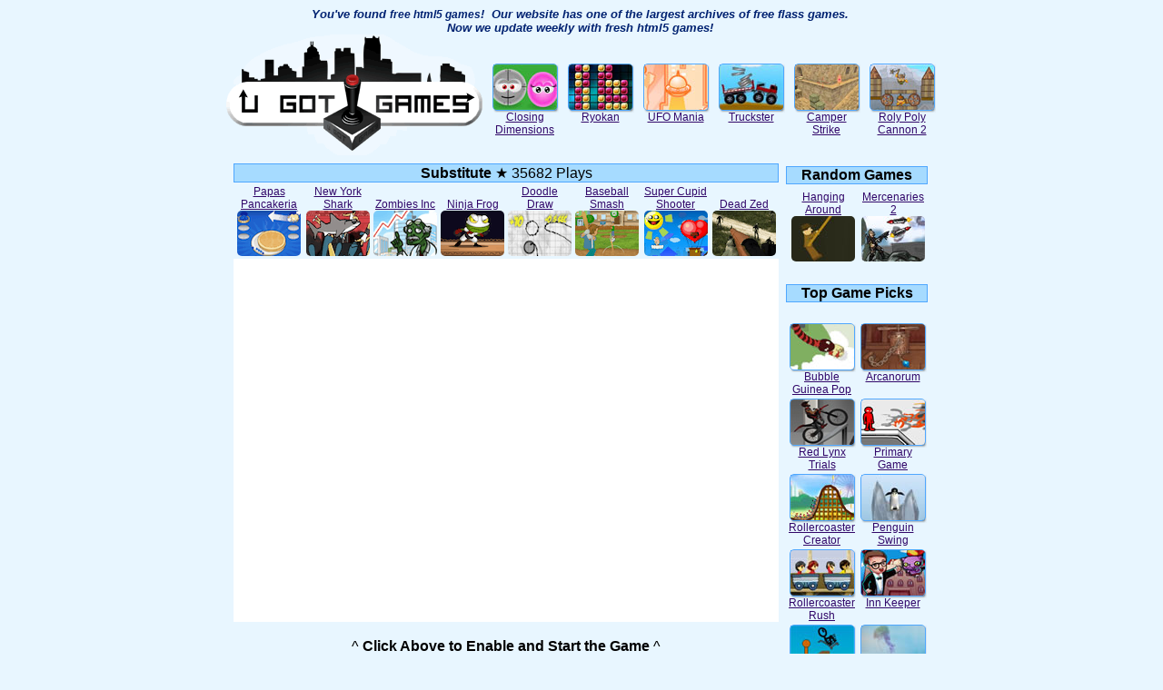

--- FILE ---
content_type: text/html
request_url: http://www.ugotgames.com/shooting/substitute.php
body_size: 19407
content:
<!-- FASTCLICK.COM POP-UNDER CODE v1.8 for ugotgames.com (12 hour)  deleted -->
<html>
<head>
<title>UGotGames.com - Substitute Game</title>
<META NAME="description" CONTENT="We offer free html5 games.  We still host older flash games, but we add new addicting games that now work in modern browsers. They will keep you amused for hours.">
<META NAME="keywords" CONTENT="flash, game, addictive, multiplayer, free, games, online, shockwave, java, macromedia, arcade, tetris, fun, addicting, unusual, weird, mindless, best, stimulating">
<META http-equiv="imagetoolbar" content="no">
<LINK HREF="../style.css" REL="stylesheet" title="default" TYPE="text/css">
<meta name="viewport" content="width=device-width, initial-scale=1.0">
<SCRIPT LANGUAGE="JavaScript" SRC="../overlib.js"></SCRIPT>
<script async src="https://pagead2.googlesyndication.com/pagead/js/adsbygoogle.js"></script>
<script>
     (adsbygoogle = window.adsbygoogle || []).push({
          google_ad_client: "ca-pub-2009468840684042",
          enable_page_level_ads: true
     });
</script>
</head>
<body bgcolor="#E8F6FF">
<script src="../ruffle/ruffle.js"></script>
  <SCRIPT LANGUAGE="JavaScript"> 
function bookmark(url, description)
{
netscape="Netscape, Chrome, and FireFox User's hit CTRL+D to add a bookmark to this site."
if (navigator.appName=='Microsoft Internet Explorer')
{
window.external.AddFavorite(url, description);
}
else if (navigator.appName=='Netscape')
{
alert(netscape);
}
}
//--> 

</SCRIPT>
<div align="center">
  		<div class="noResultLinks">
<font color="#002271" size="2" face="Arial, Helvetica, sans-serif"><i><strong>You've 
  found <a href="https://www.ugotgames.com" style="text-decoration: none; color:#002271;">free html5 games</a>!&nbsp; Our website has one of the largest archives of free flass games.&nbsp; <br>
  Now we update weekly with fresh html5 games!&nbsp; </strong></i></font>
		</div>
</div>
 
 
      
<table width="718" border="0" align="center" cellpadding="0" cellspacing="0">
  <tr> 
    <td width="290" align="center"><a href="https://www.ugotgames.com"><img src="../../ugglogo-g-sm.gif" width="290" height="133" alt="Substitute Game - Free Flash Games" border="0"></a></td>
    <td width="428" align="center" valign="bottom"> 
      <table cellpadding="3" width="100%">
<tr>
          <td valign="top" align="center"><div class=imageshadow><a href="http://www.ugotgames.com/puzzle/closing-dimensions.php" class="maingamelinks"><img src="https://www.ugotgames.com/thumbs/closingdimensions.jpg" border=1 width=70 height=50 alt="Play Closing Dimensions addicting game" class=dropshadowed><br>Closing Dimensions</a></div></td><td valign="top" align="center"><div class=imageshadow><a href="http://www.ugotgames.com/puzzle/ryokan.php" class="maingamelinks"><img src="https://www.ugotgames.com/thumbs/ryokan.jpg" border=1 width=70 height=50 alt="Play Ryokan addicting game" class=dropshadowed><br>Ryokan</a></div></td><td valign="top" align="center"><div class=imageshadow><a href="http://www.ugotgames.com/action/ufo-mania.php" class="maingamelinks"><img src="https://www.ugotgames.com/thumbs/ufomania.jpg" border=1 width=70 height=50 alt="Play UFO Mania addicting game" class=dropshadowed><br>UFO Mania</a></div></td><td valign="top" align="center"><div class=imageshadow><a href="http://www.ugotgames.com/sports/truckster.php" class="maingamelinks"><img src="https://www.ugotgames.com/thumbs/truckster.jpg" border=1 width=70 height=50 alt="Play Truckster addicting game" class=dropshadowed><br>Truckster</a></div></td><td valign="top" align="center"><div class=imageshadow><a href="http://www.ugotgames.com/shooting/camper-strike.php" class="maingamelinks"><img src="https://www.ugotgames.com/thumbs/camper_strike.jpg" border=1 width=70 height=50 alt="Play Camper Strike addicting game" class=dropshadowed><br>Camper Strike</a></div></td><td valign="top" align="center"><div class=imageshadow><a href="http://www.ugotgames.com/puzzle/roly-poly-cannon-2.php" class="maingamelinks"><img src="https://www.ugotgames.com/thumbs/rolypolycannon2.jpg" border=1 width=70 height=50 alt="Play Roly Poly Cannon 2 addicting game" class=dropshadowed><br>Roly Poly Cannon 2</a></div></td></tr>
</table>
	&nbsp;
	</td>
  </tr>
</table>

<table align="center" width="760">
<tr><td colspan=3>

</td></tr>

<tr>
<td align="left" width="70%" valign="top">



<table border="0" width="100%" cellpadding="2" cellspacing="0">

<tr>
          <td align="center"> 
<!--top of middle-->
            <table width="100%" border="0" cellspacing="0" cellpadding="0">
              <tr>
                <td bgcolor="#E8F6FF">
<!--above from header -->
<script>
function openWindow(url,title) {
 javascript:window.open(url, title,"width=250,height=175,menubar=no,location=no,resizable=yes,scrollbars=yes,status=no");
}
</script>

<div align="center"> 
<!-- bottom box was here -->
  <div align="center">
    <table width="100%" border="0" cellpadding="0" cellspacing="0">
      <tr>
        <td align="center"><div class="headertitles"><b>Substitute</b> &#9733; 35682 Plays</div></td>
      </tr>
      <tr> 
        <td align="center"> 
         
<table><tr>
<td valign="bottom" align="center"><a href="http://www.ugotgames.com/adventure/papas-pancakeria.php">Papas Pancakeria<br><img src="../thumbs/papaspancakeria.gif" border=0 width=70 height=50 alt="Play new Papas Pancakeria addicting game" class=dropshadowed></a></td><td valign="bottom" align="center"><a href="http://www.ugotgames.com/action/new-york-shark.php">New York Shark<br><img src="../thumbs/newyorkshark.gif" border=0 width=70 height=50 alt="Play new New York Shark addicting game" class=dropshadowed></a></td><td valign="bottom" align="center"><a href="http://www.ugotgames.com/action/zombies-inc.php">Zombies Inc<br><img src="../thumbs/zombiesinc.gif" border=0 width=70 height=50 alt="Play new Zombies Inc addicting game" class=dropshadowed></a></td><td valign="bottom" align="center"><a href="http://www.ugotgames.com/action/ninja-frog.php">Ninja Frog<br><img src="../thumbs/ninjafrog.gif" border=0 width=70 height=50 alt="Play new Ninja Frog addicting game" class=dropshadowed></a></td><td valign="bottom" align="center"><a href="http://www.ugotgames.com/puzzle/doodle-draw.php">Doodle Draw<br><img src="../thumbs/doodledraw.gif" border=0 width=70 height=50 alt="Play new Doodle Draw addicting game" class=dropshadowed></a></td><td valign="bottom" align="center"><a href="http://www.ugotgames.com/sports/baseball-smash.php">Baseball Smash<br><img src="../thumbs/baseballsmash.gif" border=0 width=70 height=50 alt="Play new Baseball Smash addicting game" class=dropshadowed></a></td><td valign="bottom" align="center"><a href="http://www.ugotgames.com/shooting/super-cupid-shooter.php">Super Cupid Shooter<br><img src="../thumbs/supercupidshooter.gif" border=0 width=70 height=50 alt="Play new Super Cupid Shooter addicting game" class=dropshadowed></a></td><td valign="bottom" align="center"><a href="http://www.ugotgames.com/shooting/dead-zed.php">Dead Zed<br><img src="../thumbs/deadzed.gif" border=0 width=70 height=50 alt="Play new Dead Zed addicting game" class=dropshadowed></a></td>

</tr></table>

        </td>
      </tr>
      <tr> 
        <td align="center">
        </td>
      </tr>
    </table>
    </div>





<!-- hotlinking is illegal -->
<object classid="clsid:D27CDB6E-AE6D-11cf-96B8-444553540000" codebase="http://download.macromedia.com/pub/shockwave/cabs/flash/swflash.cab#version=6,0,29,0" width="600" height="400">
  <param name="movie" value="do-not-hotlink/substitue.swf">
  <param name="quality" value="high">
  <embed src="do-not-hotlink/substitue.swf" quality="high" pluginspage="http://www.macromedia.com/go/getflashplayer" type="application/x-shockwave-flash" width="600" height="400"></embed>
</object>


  <table width="100%" border="0" cellpadding="0" cellspacing="0">
       <tr> 
      <td width="98%" align="center">


<!-- ads would go here -->


<fb:like width="550"></fb:like>
        <!-- <a href="http://www.80dgames.com/clockblocks/?ref=ugg" onClick="javascript:urchinTracker ('/outgoing/clockblocks_gamepage'); " rel="nofollow" target="_blank"><img src="../clockblocks_assets/468x60.jpg" width="468" height="60" border="0"></a> -->
      </td>
      <td width="2%">&nbsp;</td>
    </tr>
 <tr> 
      <td colspan="2" align="center"><!--<script type="text/javascript" src="http://static.ak.connect.facebook.com/js/api_lib/v0.4/FeatureLoader.js.php/en_US"></script> 
        <script type="text/javascript">FB.init("946fee7d3505e67200fc4902b4b01936");</script> 
        <fb:fan profile_id="330966703934" stream="0" connections="10" logobar="0" height="170" width="562"></fb:fan> 
        <div style="font-size:10px; padding-left:10px"><a href="http://www.facebook.com/pages/UGotGamescom/330966703934">UGotGames.com</a> 
          on Facebook</div>-->
</td>
    </tr>
  </table>
</div>
<!-- hotlinking is illegal -->

<div align="center">
 ^ <b>Click Above to Enable and Start the Game</b> ^
  <br>
</div>

 
<table width="102%" border="0" cellspacing="0" cellpadding="2">
  <tr> 
    <td width="99%"><h3>Substitute Game</h3>
   <font size="2">During World War III, the United States was creating a powerful biological bomb that resulted in the mutation of a lot of creatures. Protect your city against these baddies in this addictive tower (turret) defense game.</font>
<br><h3>Game Instructions</h3>
       <font size="2">Use your Mouse to Move the Turret, Left Click your Mouse to Shoot, and upgrade your turret by Left Clicking on it.
</font></td>
    <td width="1%" valign="top">

	</td>
  </tr>
  <tr align="center"> 
    <td colspan="2">
<hr width=95%>



    </td>
  </tr>
</table>

  
<table width="102%" border="0" cellspacing="0" cellpadding="0">
  <tr> 
    <th width="549" align="center">Play the Substitute Game</th>
  </tr>
  <tr> 
    <td align="center"> 
<br> 

    <br>
<Br>
<br>
    <br>
<Br>
<br>
<Br>
	</td>
  </tr>
</table>
  <!--<hr width="95%"> -->
    <!--<font size=2><br><i>Posted by  (Dec 31 1969)</i></font>-->
  </h3>
<script type="text/javascript">
 function showChat()
{
	if(document.getElementById("uggchat").style.display=='')
	{
		document.getElementById("uggchat").style.display='none';
		document.getElementById("chatLink").innerHTML='Expand Chat';
	}
	else
	{
		document.getElementById("uggchat").style.display='';
		document.getElementById("chatLink").innerHTML='Hide Chat';
	}
}
</script>
<div id="fb-root"></div>
<script>
  window.fbAsyncInit = function() {
    FB.init({appId: 'your app id', status: true, cookie: true,
             xfbml: true});
  };
  (function() {
    var e = document.createElement('script'); e.async = true;
    e.src = document.location.protocol +
      '//connect.facebook.net/en_US/all.js';
    document.getElementById('fb-root').appendChild(e);
  }());
</script></td>
              </tr>
            </table></td></tr></table>
<!-- gio add bottom games START-->
<br>
<!-- special thanks to schools goes here. -->
<!-- special thanks to schools goes here. END -->
<!-- gio add bottom games END --></td>
<td align="center" width="20%" valign="top"> 
      <!-- gio edit 8-4-08 above random flashgames <br>-->
   <table width="160" border="0" cellspacing="0" cellpadding="2" style="margin-top: 3px;">
    <tr> 
      <td align="center" bgcolor="#E8F6FF"><div class="headertitles"><b>Random 
          Games</b></div>
      </td>
    </tr>
    <tr> 
      <td align="center" bgcolor="#E8F6FF">
<!-- <a href="https://www.sillyjelly.com" rel="nofollow" target="_blank"><img src="https://www.ugotgames.com/linkpics/sillyjelly100x100.gif" border="0"></a> 
<br> -->
          <table>
          <tr>
<td valign="bottom" align="center"><a href="http://www.ugotgames.com/sidescroller/hanging-around.php">Hanging Around<br><img src="https://www.ugotgames.com/thumbs/hangingaround.jpg" border=0 width=70 height=50 alt="Play new Hanging Around addicting game" class=dropshadowed></a></td><td valign="bottom" align="center"><a href="http://www.ugotgames.com/shooting/mercenaries-2.php">Mercenaries 2<br><img src="https://www.ugotgames.com/thumbs/mercenaries2.jpg" border=0 width=70 height=50 alt="Play new Mercenaries 2 addicting game" class=dropshadowed></a></td>  </tr>
        </table>
        </marquee>
</td>
    </tr>
  </table>
  <br>
 <!-- place holder for game thumb on game pages only -->
  <table width="160" border="0" cellspacing="0" cellpadding="2">
    <tr> 
      <td align="center" bgcolor="#E8F6FF"><div class="headertitles"><b>Top Game Picks</b></div></td>
    </tr>
    <tr> 
      <td align="center" valign="top" bgcolor="#E8F6FF"> 
                <! -- insert 100x100 -->
        <br>
                <table width="100%" border="0" cellspacing="0" cellpadding="0">
		
          <tr align="center" valign="top"> 
            <td width="51%" class="gametd"><font size="2">
              <div class=imageshadow><a href="https://www.ugotgames.com/puzzle/bubble-guinea-pop.php" class="maingamelinks"><img src="../../linkpics/bubbleguineapop.jpg" alt="bubble guinea pop" width=70 height=50 border=1 class=dropshadowed><br>
                Bubble Guinea Pop</a></div>
              </font></td>
            <td width="50%" class="gametd"><font size="2">
              <div class=imageshadow><a href="https://www.ugotgames.com/action/arcanorum.php" class="maingamelinks"><img src="../../linkpics/arcanorum.jpg" alt="arcanorum" width=70 height=50 border=1 class=dropshadowed><br>
                Arcanorum</a></div>
              </font></td>
          </tr>
          <tr align="center" valign="top"> 
            <td class="gametd"><font size="2">
              <div class=imageshadow><a href="https://www.ugotgames.com/sports/red-lynx-trials.php" class="maingamelinks"><img src="https://www.ugotgames.com/thumbs/redlynxtrials.jpg" border=1 width=70 height=50 alt="trial bike" class=dropshadowed><br>
                Red Lynx Trials</a></div>
              </font></td>
            <td class="gametd"><font size="2">
              <div class=imageshadow><a href="../../primarygame.php" class="maingamelinks"><img src="../../linkpics/primary.jpg" alt="primary game" width=70 height=50 border=1 class=dropshadowed><br>
                Primary Game</a></div>
              </font></td>
          </tr>
          <tr align="center" valign="top"> 
            <td class="gametd"><font size="2">
              <div class=imageshadow><a href="https://www.ugotgames.com/puzzle/rollercoaster-creator.php" class="maingamelinks"><img src="https://www.ugotgames.com/thumbs/rollercoastercreator.jpg" alt="roller coaster games" width="70" height="50" border="1" class=dropshadowed><br>
                Rollercoaster Creator</a></div>
              </font></td>
            <td class="gametd"><font size="2">
              <div class=imageshadow><a href="https://www.ugotgames.com/classic/penguin-swing.php" class="maingamelinks"><img src="../thumbs/penguin_swing.jpg" alt="Penguin Swing" width="70" height="50" border=1 class=dropshadowed><br>
                Penguin Swing</a></div>
              </font></td>
          </tr>
          <tr align="center" valign="top"> 
            <td class="gametd"><font size="2">
              <div class=imageshadow><a href="https://www.ugotgames.com/action/rollercoaster-rush.php" class="maingamelinks"><img src="https://www.ugotgames.com/thumbs/rollercoasterrush.jpg" alt="rollercoaster rush" width="70" height="50" border="1" class=dropshadowed><br>
                Rollercoaster Rush</a></div>
              </font></td>
            <td class="gametd"><font size="2">
              <div class=imageshadow><a href="https://www.ugotgames.com/innkeeper.php" class="maingamelinks"><img src="https://www.ugotgames.com/linkpics/innkeeper.jpg" alt="Inn Keeper" width="70" height="50" border="1" class=dropshadowed><br>
                Inn Keeper</a></div>
              </font></td>
          </tr>
          <tr align="center" valign="top"> 
            <td class="gametd"><font size="2">
              <div class=imageshadow><a href="https://www.ugotgames.com/action/shopping-cart-hero.php" class="maingamelinks"><img src="../thumbs/shoppingcarthero.jpg" width="70" height="50" border="1" class=dropshadowed><br>
                Shopping Cart Hero</a></div>
              </font></td>
            <td class="gametd"><font size="2">
              <div class=imageshadow><a href="https://www.ugotgames.com/the-company-of-myself.php" class="maingamelinks"><img src="https://www.ugotgames.com/linkpics/thecompanyofmyself.jpg" alt="The Company of Myself" width="70" height="50" border="1" class=dropshadowed><br>
                The Company of Myself</a></div>
              </font></td>
          </tr>
          <tr align="center" valign="top"> 
            <td class="gametd"><font size="2"> 
              <div class=imageshadow><a href="https://www.ugotgames.com/puzzle/magic-pen.php" class="maingamelinks"><img src="https://www.ugotgames.com/thumbs/magicpen.jpg" alt="magic pen" width="70" height="50" border="1" class=dropshadowed><br>
                Magic Pen</a></div>
              </font></td>
            <td class="gametd"><font size="2"> 
              <div class=imageshadow><a href="https://www.ugotgames.com/puzzle/worlds-hardest-game.php" class="maingamelinks"><img src="https://www.ugotgames.com/thumbs/worldshardestgame.jpg" width="70" height="50" border="1" class=dropshadowed><br>
                Worlds Hardest Game</a></div>
              </font></td>
          </tr>
        </table>
</td>
    </tr>
  </table>
  <table width="160" border="0" cellspacing="0" cellpadding="2">
    <tr> 
      <td align="center" bgcolor="#E8F6FF"><font size="2">
        <a href="https://www.ugotgames.com/mayablocks.php" class="maingamelinks"> 
        Maya Blocks</a></font>
		

      </td>
      </td>
    </tr>
  </table>

  <table width="160" border="0" cellspacing="0" cellpadding="2">
    <tr> 
      <td align="center" bgcolor="#E8F6FF"><div class="headertitles"><b>HTML5 Games</b></div></td>
    </tr>
    <tr> 
      <td align="center" valign="top" bgcolor="#E8F6FF"><a href="https://www.ugotgames.com/trial_bike.php" class="maingamelinks"><img src="https://www.ugotgames.com/images/trial_bike.jpg" alt="trial bike games" width="70" height="50" border="0"> <br>Trial Bike (Fixed)</a><br>
        <a href="https://www.ugotgames.com/fallingsand.html" class="maingamelinks">
        <img src="https://www.ugotgames.com/javagames/falling_sand.gif" alt="falling sand game" width="130" height="60" border="0"><br>
        Falling Sand</a><br>
        <a href="https://www.ugotgames.com/slime_sports.php" class="maingamelinks">
        <img src="https://www.ugotgames.com/slimesports/soccerslime.png" alt="slime sports games" width="130" height="40" border="0"><br>
        slime game (fixed)</a><br>
        <font size="2">Works on html5 modern browsers.<br>
      </font></strong><br>
        
      </td>
    </tr>
  </table>
  <br>
  <br>
  
  
</td>
</tr></table>
<script src="https://www.google-analytics.com/urchin.js" type="text/javascript">
</script>
<script type="text/javascript">
_uacct = "UA-1502240-1";
urchinTracker();
</script>



</body>
<script src="https://www.w3counter.com/tracker.js?id=137487"></script>
</html>

--- FILE ---
content_type: text/html; charset=utf-8
request_url: https://www.google.com/recaptcha/api2/aframe
body_size: 268
content:
<!DOCTYPE HTML><html><head><meta http-equiv="content-type" content="text/html; charset=UTF-8"></head><body><script nonce="yTbN3uAGJRsr4N7iR2kgGQ">/** Anti-fraud and anti-abuse applications only. See google.com/recaptcha */ try{var clients={'sodar':'https://pagead2.googlesyndication.com/pagead/sodar?'};window.addEventListener("message",function(a){try{if(a.source===window.parent){var b=JSON.parse(a.data);var c=clients[b['id']];if(c){var d=document.createElement('img');d.src=c+b['params']+'&rc='+(localStorage.getItem("rc::a")?sessionStorage.getItem("rc::b"):"");window.document.body.appendChild(d);sessionStorage.setItem("rc::e",parseInt(sessionStorage.getItem("rc::e")||0)+1);localStorage.setItem("rc::h",'1769389096680');}}}catch(b){}});window.parent.postMessage("_grecaptcha_ready", "*");}catch(b){}</script></body></html>

--- FILE ---
content_type: text/css
request_url: http://www.ugotgames.com/style.css
body_size: 3914
content:
body{scrollbar-arrow-color: lightblue; 
scrollbar-3dlight-color: lightblue; 
scrollbar-highlight-color: blue; 
scrollbar-face-color: #000099; 
scrollbar-shadow-color: darkblue; 
scrollbar-track-color: lightgrey; 
scrollbar-darkshadow-color: black;
font-family: Candara, Arial, Helvetica, sans-serif;
/* way old #C4D0DF url('/image.gif') no-repeat top center; */
/* 1-31-11 background: url(bg-glow.jpg) fixed center no-repeat; 
background-color:#0064A6;
background-color:#9DBBFF; */
background-color:#E8F6FF;
font-size:10px;
}

a:link,a:active,a:visited {color: 310769; font-size: 12px;}
a:hover	{text-decoration: underline; color : black; font-size: 12px;}

a.menu:link,a.menu:active,a.menu:visited {text-decoration: Underline; color : 852823; font-size: 13px; font-weight: bold;}
a.menu:hover {text-decoration: none; color : black; font-size: 13px; font-weight: bold; position: relative; top: 1px; left: 1px;}

a.maingamelinks:link,a.maingamelinks:active,a.maingamelinks:visited {color: 310769; font-size: 12px; }
a.maingamelinks:hover {text-decoration: underline; color : black; font-size: 12px;  position: relative; top: 1px; left: 1px;}

a.leftsidelinks:link,a.leftsidelinks:active,a.leftsidelinks:visited {color : 310769; font-size: 12px;}
a.leftsidelinks:hover {text-decoration: underline; color : black; font-size: 12px;}

a.searchlinks:link,a.searchlinks:active,a.searchlinks:visited {color : 310769; font-size: 16px;}
a.searchlinks:hover {text-decoration: underline; color : black; font-size: 16px;}

a.biglink:link,a.biglink:active,a.biglink:visited {text-decoration: underline; color : blue; font-size: 17px; font-weight: bold;}
a.biglink:hover {text-decoration: underline; color : black; font-size: 17px; font-weight: bold;}

a.biglinkheader:link,a.biglinkheader:active,a.biglinkheader:visited {text-decoration: underline; color : white; font-size: 17px; font-weight: bold;}
a.biglinkheader:hover {text-decoration: underline; color : black; font-size: 17px; font-weight: bold;}

.imageshadow {width:75; height:80; background: url(shadow.gif) no-repeat; margin-bottom:-2px;}

/* img.dropshadowed { filter: dropshadow( color=black, offx=3, offy=3, positive=1 ); } */
img.dropshadowed {border-color:#4FA7FF;
border-radius: 5px; 
-moz-border-radius: 5px; 
-webkit-border-radius: 5px; 
}


.leftsidegames {font-size: 10px; }

.title {color : white; font-size: 12px; font-weight: bold;}
.small {color : lightblue; font-size: 10px;}


.table1 {}
.table2 {}

.gamelinks {font-size:11px;
}

.headertitles {border-style:solid; border-color:#4FA7FF; border-width:1; background-color:#A6DBFF;
}

td {border-style: solid; border-width: 0px; border-color: black; 
}
td.gametd {border-style: solid; border-width: 1 0 4 0px; border-color:#E8F6FF;
}
td.aztd {border-style: solid; border-width: 0 1 0 0px; border-color: white; 
}
th {border-style: solid; border-width: 0px; border-color: black; color: #ff4400; font-weight: bold;
}

.widget {
}

/* rounder -g 
div.rounded-box {
    width: 9em;
    background-color: #E6E6E6;
    margin: 3px;
}
div.top-left-corner, div.bottom-left-corner,
div.top-right-corner, div.bottom-right-corner
{position:absolute; width:20px; height:20px;
background-color:#FFF; overflow:hidden;}
div.top-left-inside, div.bottom-left-inside,
div.top-right-inside, div.bottom-right-inside
{position:relative; font-size:150px; font-family:arial;
color:#E6E6E6; line-height: 40px;}
div.top-left-corner { top:0px; left:0px; }
div.bottom-left-corner {bottom:0px; left:0px;}
div.top-right-corner {top:0px; right:0px;}
div.bottom-right-corner {bottom: 0px; right:0px;}
div.top-left-inside {left:-8px;}
div.bottom-left-inside {left:-8px; top:-17px;}
div.top-right-inside {left:-25px;}
div.bottom-right-inside {left:-25px; top:-17px;}
div.box-contents {
	position: relative; padding: 8px; color:#000;
}
*/